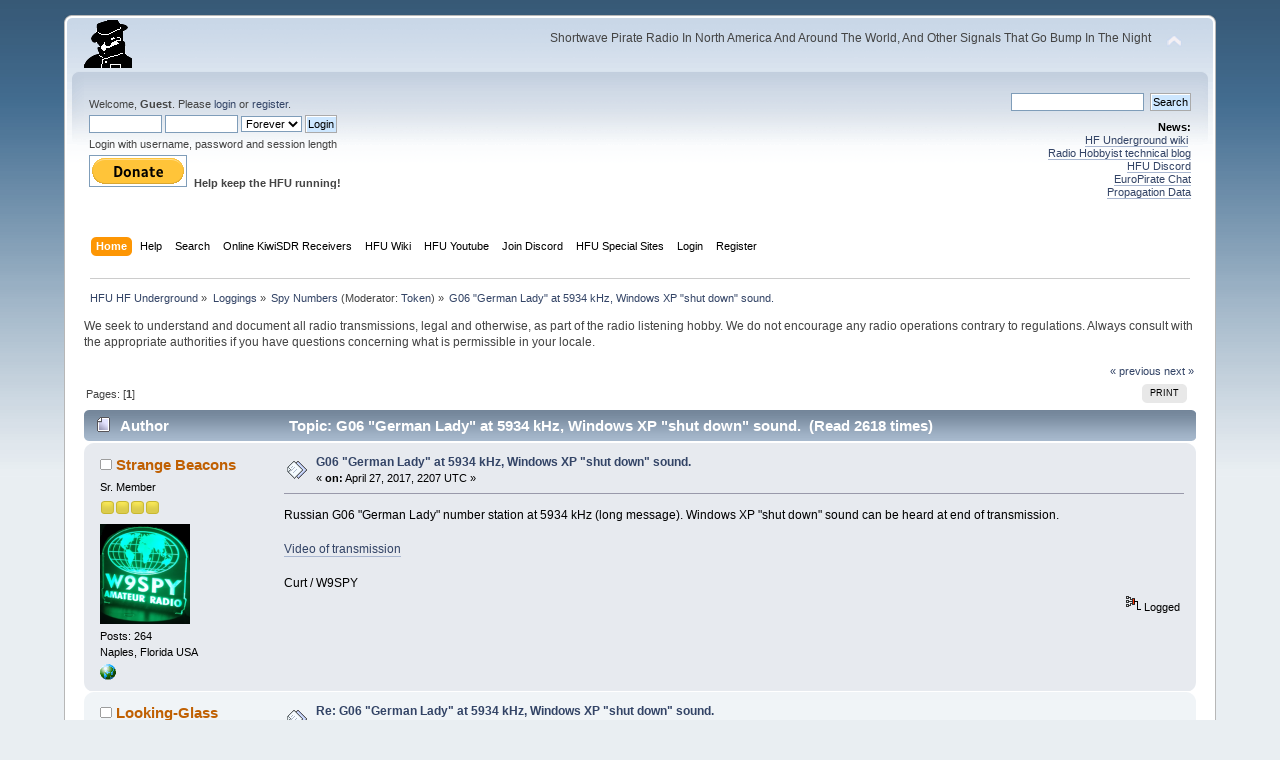

--- FILE ---
content_type: text/html; charset=ISO-8859-1
request_url: https://www.hfunderground.com/board/index.php?topic=34514.0
body_size: 6975
content:
<!DOCTYPE html PUBLIC "-//W3C//DTD XHTML 1.0 Transitional//EN" "http://www.w3.org/TR/xhtml1/DTD/xhtml1-transitional.dtd">
<html xmlns="http://www.w3.org/1999/xhtml">
<head>
	<link rel="stylesheet" type="text/css" href="https://www.hfunderground.com/board/Themes/default/css/index.css?fin20" />
	<link rel="stylesheet" type="text/css" href="https://www.hfunderground.com/board/Themes/default/css/responsive.css?fin20" />
	<link rel="stylesheet" type="text/css" href="https://www.hfunderground.com/board/Themes/default/css/webkit.css" />
	<script type="text/javascript" src="https://www.hfunderground.com/board/Themes/default/scripts/script.js?fin20"></script>
	<script type="text/javascript" src="https://www.hfunderground.com/board/Themes/default/scripts/theme.js?fin20"></script>
	<script type="text/javascript"><!-- // --><![CDATA[
		var smf_theme_url = "https://www.hfunderground.com/board/Themes/default";
		var smf_default_theme_url = "https://www.hfunderground.com/board/Themes/default";
		var smf_images_url = "https://www.hfunderground.com/board/Themes/default/images";
		var smf_scripturl = "https://www.hfunderground.com/board/index.php?PHPSESSID=9kelgvt0h8mfsmr0pvn1eich51&amp;";
		var smf_iso_case_folding = false;
		var smf_charset = "ISO-8859-1";
		var ajax_notification_text = "Loading...";
		var ajax_notification_cancel_text = "Cancel";
	// ]]></script>
	<meta http-equiv="Content-Type" content="text/html; charset=ISO-8859-1" />
	<meta name="description" content="G06 &quot;German Lady&quot; at 5934 kHz, Windows XP &quot;shut down&quot; sound." />
	<title>G06 &quot;German Lady&quot; at 5934 kHz, Windows XP &quot;shut down&quot; sound.</title>
	<meta name="viewport" content="width=device-width, initial-scale=1" />
	<link rel="canonical" href="https://www.hfunderground.com/board/index.php?topic=34514.0" />
	<link rel="help" href="https://www.hfunderground.com/board/index.php?PHPSESSID=9kelgvt0h8mfsmr0pvn1eich51&amp;action=help" />
	<link rel="search" href="https://www.hfunderground.com/board/index.php?PHPSESSID=9kelgvt0h8mfsmr0pvn1eich51&amp;action=search" />
	<link rel="contents" href="https://www.hfunderground.com/board/index.php?PHPSESSID=9kelgvt0h8mfsmr0pvn1eich51&amp;" />
	<link rel="alternate" type="application/rss+xml" title="HFU HF Underground - RSS" href="https://www.hfunderground.com/board/index.php?PHPSESSID=9kelgvt0h8mfsmr0pvn1eich51&amp;type=rss;action=.xml" />
	<link rel="prev" href="https://www.hfunderground.com/board/index.php/topic,34514.0/prev_next,prev.html?PHPSESSID=9kelgvt0h8mfsmr0pvn1eich51" />
	<link rel="next" href="https://www.hfunderground.com/board/index.php/topic,34514.0/prev_next,next.html?PHPSESSID=9kelgvt0h8mfsmr0pvn1eich51" />
	<link rel="index" href="https://www.hfunderground.com/board/index.php/board,7.0.html?PHPSESSID=9kelgvt0h8mfsmr0pvn1eich51" />

</head>
<body>
<div id="wrapper" style="width: 90%">
	<div id="header"><div class="frame">
		<div id="top_section">
			<h1 class="forumtitle">
				<a href="https://www.hfunderground.com/board/index.php?PHPSESSID=9kelgvt0h8mfsmr0pvn1eich51&amp;"><img src="https://www.hfunderground.com/spy.png" alt="HFU HF Underground" /></a>
			</h1>
			<img id="upshrink" src="https://www.hfunderground.com/board/Themes/default/images/upshrink.png" alt="*" title="Shrink or expand the header." style="display: none;" />
			<div id="siteslogan" class="floatright">Shortwave Pirate Radio In North America And Around The World, And Other Signals That Go Bump In The Night</div>
		</div>
		<div id="upper_section" class="middletext">
			<div class="user">
				<script type="text/javascript" src="https://www.hfunderground.com/board/Themes/default/scripts/sha1.js"></script>
				<form id="guest_form" action="https://www.hfunderground.com/board/index.php?PHPSESSID=9kelgvt0h8mfsmr0pvn1eich51&amp;action=login2" method="post" accept-charset="ISO-8859-1"  onsubmit="hashLoginPassword(this, '92fec2c10eafad4242380454827b03cb');">
					<div class="info">Welcome, <strong>Guest</strong>. Please <a href="https://www.hfunderground.com/board/index.php?PHPSESSID=9kelgvt0h8mfsmr0pvn1eich51&amp;action=login">login</a> or <a href="https://www.hfunderground.com/board/index.php?PHPSESSID=9kelgvt0h8mfsmr0pvn1eich51&amp;action=register">register</a>.</div>
					<input type="text" name="user" size="10" class="input_text" />
					<input type="password" name="passwrd" size="10" class="input_password" />
					<select name="cookielength">
						<option value="60">1 Hour</option>
						<option value="1440">1 Day</option>
						<option value="10080">1 Week</option>
						<option value="43200">1 Month</option>
						<option value="-1" selected="selected">Forever</option>
					</select>
					<input type="submit" value="Login" class="button_submit" /><br />
					<div class="info">Login with username, password and session length</div>
					<input type="hidden" name="hash_passwrd" value="" /><input type="hidden" name="f7f91cd1f4" value="92fec2c10eafad4242380454827b03cb" />
				</form>

<form action="https://www.paypal.com/donate" method="post" target="_top">
<input type="hidden" name="hosted_button_id" value="WENN4ZM8V3SUE" />
<input type="image" src="https://www.paypalobjects.com/en_US/i/btn/btn_donate_LG.gif" border="0" name="submit" title="PayPal - The safer, easier way to pay online!" alt="Donate with PayPal button" />
<img alt="" border="0" src="https://www.paypal.com/en_US/i/scr/pixel.gif" width="1" height="1" />
<b>Help keep the HFU running!</b>
</form>


			</div>
			<div class="news normaltext">
				<form id="search_form" action="https://www.hfunderground.com/board/index.php?PHPSESSID=9kelgvt0h8mfsmr0pvn1eich51&amp;action=search2" method="post" accept-charset="ISO-8859-1">
					<input type="text" name="search" value="" class="input_text" />&nbsp;
					<input type="submit" name="submit" value="Search" class="button_submit" />
					<input type="hidden" name="advanced" value="0" />
					<input type="hidden" name="topic" value="34514" /></form>
				<h2>News: </h2>
				<p><a href="https://www.hfunderground.com/wiki/Main_Page" class="bbc_link" target="_blank">HF Underground wiki</a>&nbsp; <br /><a href="https://www.radiohobbyist.org/blog/" class="bbc_link" target="_blank">Radio Hobbyist technical blog</a><br /><a href="https://discord.gg/r6U6sf82wz" class="bbc_link" target="_blank">HFU Discord</a> <br /><a href="http://hfunderground.com/europirate_chat.php" class="bbc_link" target="_blank">EuroPirate Chat</a><br /><a href="https://www.hfunderground.com/propagation/" class="bbc_link" target="_blank">Propagation Data</a><br /></p>
			</div>
		</div>
		<br class="clear" />
		<script type="text/javascript"><!-- // --><![CDATA[
			var oMainHeaderToggle = new smc_Toggle({
				bToggleEnabled: true,
				bCurrentlyCollapsed: false,
				aSwappableContainers: [
					'upper_section'
				],
				aSwapImages: [
					{
						sId: 'upshrink',
						srcExpanded: smf_images_url + '/upshrink.png',
						altExpanded: 'Shrink or expand the header.',
						srcCollapsed: smf_images_url + '/upshrink2.png',
						altCollapsed: 'Shrink or expand the header.'
					}
				],
				oThemeOptions: {
					bUseThemeSettings: false,
					sOptionName: 'collapse_header',
					sSessionVar: 'f7f91cd1f4',
					sSessionId: '92fec2c10eafad4242380454827b03cb'
				},
				oCookieOptions: {
					bUseCookie: true,
					sCookieName: 'upshrink'
				}
			});
		// ]]></script>
		<div id="main_menu">
			<ul class="dropmenu" id="menu_nav">
				<li id="button_home">
					<a class="active firstlevel" href="https://www.hfunderground.com/board/index.php?PHPSESSID=9kelgvt0h8mfsmr0pvn1eich51&amp;">
						<span class="responsive_menu home"></span>
						<span class="last firstlevel">Home</span>
					</a>
				</li>
				<li id="button_help">
					<a class="firstlevel" href="https://www.hfunderground.com/board/index.php?PHPSESSID=9kelgvt0h8mfsmr0pvn1eich51&amp;action=help">
						<span class="responsive_menu help"></span>
						<span class="firstlevel">Help</span>
					</a>
				</li>
				<li id="button_search">
					<a class="firstlevel" href="https://www.hfunderground.com/board/index.php?PHPSESSID=9kelgvt0h8mfsmr0pvn1eich51&amp;action=search">
						<span class="responsive_menu search"></span>
						<span class="firstlevel">Search</span>
					</a>
				</li>
				<li id="button_menu_actionSDR">
					<a class="firstlevel" href="https://www.hfunderground.com/board/index.php?PHPSESSID=9kelgvt0h8mfsmr0pvn1eich51&amp;">
						<span class="responsive_menu menu_actionSDR"></span>
						<span class="firstlevel">Online KiwiSDR Receivers</span>
					</a>
					<ul>
						<li>
							<a href="http://sdr.hfunderground.com:8073/?f=6925usb" target="_blank"">
								<span>KiwiSDR Online Radio - 120 ft T2FD</span>
							</a>
						</li>
						<li>
							<a href="http://sdr.hfunderground.com:8074/?f=6925usb" target="_blank"">
								<span>KiwiSDR Online Radio - 250 ft V-Beam</span>
							</a>
						</li>
						<li>
							<a href="http://sdr.hfunderground.com:8075/?f=6925usb" target="_blank"">
								<span>KiwiSDR Online Radio - 400 ft South Beverage</span>
							</a>
						</li>
						<li>
							<a href="http://sdr.hfunderground.com:8076/?f=1710amn" target="_blank"">
								<span>KiwiSDR Online Radio - 500 ft Northeast Beverage</span>
							</a>
						</li>
						<li>
							<a href="http://sdr.hfunderground.com:8077/?f=6925usb" target="_blank"">
								<span>KiwiSDR Online Radio - 900 ft Sky Loop</span>
							</a>
						</li>
					</ul>
				</li>
				<li id="button_wiki0">
					<a class="firstlevel" href="https://www.hfunderground.com/wiki/Main_Page" target="_blank"">
						<span class="responsive_menu wiki0"></span>
						<span class="firstlevel">HFU Wiki</span>
					</a>
				</li>
				<li id="button_youtubehfu">
					<a class="firstlevel" href="https://www.youtube.com/@hfunderground2782" target="_blank"">
						<span class="responsive_menu youtubehfu"></span>
						<span class="firstlevel">HFU Youtube</span>
					</a>
				</li>
				<li id="button_chat">
					<a class="firstlevel" href="https://discord.gg/r6U6sf82wz" target="_blank"">
						<span class="responsive_menu chat"></span>
						<span class="firstlevel">Join Discord</span>
					</a>
				</li>
				<li id="button_menu_action">
					<a class="firstlevel" href="https://www.hfunderground.com/board/index.php?PHPSESSID=9kelgvt0h8mfsmr0pvn1eich51&amp;">
						<span class="responsive_menu menu_action"></span>
						<span class="firstlevel">HFU Special Sites</span>
					</a>
					<ul>
						<li>
							<a href="https://www.hfunderground.com/wiki/Main_Page" target="_blank"">
								<span>HFU Wiki</span>
							</a>
						</li>
						<li>
							<a href="https://www.youtube.com/@hfunderground2782" target="_blank"">
								<span>HFU YouTube</span>
							</a>
						</li>
						<li>
							<a href="https://radiohobbyist.org/waterfalls/" target="_blank"">
								<span>Daily 43 mb waterfalls</span>
							</a>
						</li>
						<li>
							<a href="https://www.hfunderground.com/sstv_pics_11_meters/" target="_blank"">
								<span>Online SSTV Decoder</span>
							</a>
						</li>
						<li>
							<a href="https://www.hfunderground.com/propagation/index.html" target="_blank"">
								<span>Propagation Data</span>
							</a>
						</li>
						<li>
							<a href="https://www.hfunderground.com/on_the_air/update.php" target="_blank"">
								<span>Real Time SWBC Schedule</span>
							</a>
						</li>
						<li>
							<a href="https://www.radiohobbyist.org/blog/" target="_blank"">
								<span>RadioHobbyist.org Blog</span>
							</a>
						</li>
						<li>
							<a href="https://twitter.com/HfundergroundC" target="_blank"">
								<span class="last">Twitter</span>
							</a>
						</li>
					</ul>
				</li>
				<li id="button_login">
					<a class="firstlevel" href="https://www.hfunderground.com/board/index.php?PHPSESSID=9kelgvt0h8mfsmr0pvn1eich51&amp;action=login">
						<span class="responsive_menu login"></span>
						<span class="firstlevel">Login</span>
					</a>
				</li>
				<li id="button_register">
					<a class="firstlevel" href="https://www.hfunderground.com/board/index.php?PHPSESSID=9kelgvt0h8mfsmr0pvn1eich51&amp;action=register">
						<span class="responsive_menu register"></span>
						<span class="last firstlevel">Register</span>
					</a>
				</li>
			</ul>
		</div>
		<br class="clear" />
	</div></div>
	<div id="content_section"><div class="frame">
		<div id="main_content_section">
	<div class="navigate_section">
		<ul>
			<li>
				<a href="https://www.hfunderground.com/board/index.php?PHPSESSID=9kelgvt0h8mfsmr0pvn1eich51&amp;"><span>HFU HF Underground</span></a> &#187;
			</li>
			<li>
				<a href="https://www.hfunderground.com/board/index.php?PHPSESSID=9kelgvt0h8mfsmr0pvn1eich51&amp;#c2"><span>Loggings</span></a> &#187;
			</li>
			<li>
				<a href="https://www.hfunderground.com/board/index.php/board,7.0.html?PHPSESSID=9kelgvt0h8mfsmr0pvn1eich51"><span>Spy Numbers</span></a> (Moderator: <a href="https://www.hfunderground.com/board/index.php?PHPSESSID=9kelgvt0h8mfsmr0pvn1eich51&amp;action=profile;u=354" title="Board Moderator">Token</a>) &#187;
			</li>
			<li class="last">
				<a href="https://www.hfunderground.com/board/index.php/topic,34514.0.html?PHPSESSID=9kelgvt0h8mfsmr0pvn1eich51"><span>G06 &quot;German Lady&quot; at 5934 kHz, Windows XP &quot;shut down&quot; sound.</span></a>
			</li>
		</ul>
	</div>
We seek to understand and document all radio transmissions, legal and otherwise, as part of the radio listening hobby. We do not encourage any radio operations contrary to regulations. 
Always consult with the appropriate authorities if you have questions concerning what is permissible in your locale. 
<p>


			<a id="top"></a>
			<a id="msg128837"></a>
			<div class="pagesection">
				<div class="nextlinks"><a href="https://www.hfunderground.com/board/index.php/topic,34514.0/prev_next,prev.html?PHPSESSID=9kelgvt0h8mfsmr0pvn1eich51#new">&laquo; previous</a> <a href="https://www.hfunderground.com/board/index.php/topic,34514.0/prev_next,next.html?PHPSESSID=9kelgvt0h8mfsmr0pvn1eich51#new">next &raquo;</a></div>
		<div class="buttonlist floatright">
			<ul>
				<li><a class="button_strip_print" href="https://www.hfunderground.com/board/index.php?PHPSESSID=9kelgvt0h8mfsmr0pvn1eich51&amp;action=printpage;topic=34514.0" rel="new_win nofollow"><span class="last">Print</span></a></li>
			</ul>
		</div>
				<div class="pagelinks floatleft">Pages: [<strong>1</strong>] </div>
			</div>
			<div id="forumposts">
				<div class="cat_bar">
					<h3 class="catbg">
						<img src="https://www.hfunderground.com/board/Themes/default/images/topic/normal_post.gif" align="bottom" alt="" />
						<span id="author">Author</span>
						Topic: G06 &quot;German Lady&quot; at 5934 kHz, Windows XP &quot;shut down&quot; sound. &nbsp;(Read 2618 times)
					</h3>
				</div>
				<form action="https://www.hfunderground.com/board/index.php?PHPSESSID=9kelgvt0h8mfsmr0pvn1eich51&amp;action=quickmod2;topic=34514.0" method="post" accept-charset="ISO-8859-1" name="quickModForm" id="quickModForm" style="margin: 0;" onsubmit="return oQuickModify.bInEditMode ? oQuickModify.modifySave('92fec2c10eafad4242380454827b03cb', 'f7f91cd1f4') : false">
				<div class="windowbg">
					<span class="topslice"><span></span></span>
					<div class="post_wrapper">
						<div class="poster">
							<h4>
								<img src="https://www.hfunderground.com/board/Themes/default/images/useroff.gif" alt="Offline" />
								<a href="https://www.hfunderground.com/board/index.php?PHPSESSID=9kelgvt0h8mfsmr0pvn1eich51&amp;action=profile;u=41422" title="View the profile of Strange Beacons">Strange Beacons</a>
							</h4>
							<ul class="reset smalltext" id="msg_128837_extra_info">
								<li class="postgroup">Sr. Member</li>
								<li class="stars"><img src="https://www.hfunderground.com/board/Themes/default/images/star.gif" alt="*" /><img src="https://www.hfunderground.com/board/Themes/default/images/star.gif" alt="*" /><img src="https://www.hfunderground.com/board/Themes/default/images/star.gif" alt="*" /><img src="https://www.hfunderground.com/board/Themes/default/images/star.gif" alt="*" /></li>
								<li class="avatar">
									<a href="https://www.hfunderground.com/board/index.php?PHPSESSID=9kelgvt0h8mfsmr0pvn1eich51&amp;action=profile;u=41422">
										<img class="avatar" src="https://www.hfunderground.com/board/index.php?PHPSESSID=9kelgvt0h8mfsmr0pvn1eich51&amp;action=dlattach;attach=15829;type=avatar" alt="" />
									</a>
								</li>
								<li class="postcount">Posts: 264</li>
								Naples, Florida USA<br />
								<li class="profile">
									<ul>
										<li><a href="http://labyrinth13.com" title="Strange Beacons Website" target="_blank" class="new_win"><img src="https://www.hfunderground.com/board/Themes/default/images/www_sm.gif" alt="Strange Beacons Website" /></a></li>
									</ul>
								</li>
							</ul>
						</div>
						<div class="postarea">
							<div class="flow_hidden">
								<div class="keyinfo">
									<div class="messageicon">
										<img src="https://www.hfunderground.com/board/Themes/default/images/post/xx.gif" alt="" />
									</div>
									<h5 id="subject_128837">
										<a href="https://www.hfunderground.com/board/index.php/topic,34514.msg128837.html?PHPSESSID=9kelgvt0h8mfsmr0pvn1eich51#msg128837" rel="nofollow">G06 &quot;German Lady&quot; at 5934 kHz, Windows XP &quot;shut down&quot; sound.</a>
									</h5>
									<div class="smalltext">&#171; <strong> on:</strong> April 27, 2017, 2207 UTC &#187;</div>
									<div id="msg_128837_quick_mod"></div>
								</div>
							</div>
							<div class="post">
								<div class="inner" id="msg_128837">Russian G06 &quot;German Lady&quot; number station at 5934 kHz (long message). Windows XP &quot;shut down&quot; sound can be heard at end of transmission.<br /><br /><a href="https://youtu.be/UiLtLyv4F-U" class="bbc_link" target="_blank">Video of transmission</a><br /><br />Curt / W9SPY</div>
							</div>
						</div>
						<div class="moderatorbar">
							<div class="smalltext modified" id="modified_128837">
							</div>
							<div class="smalltext reportlinks">
								<img src="https://www.hfunderground.com/board/Themes/default/images/ip.gif" alt="" />
								Logged
							</div>
						</div>
					</div>
					<span class="botslice"><span></span></span>
				</div>
				<hr class="post_separator" />
				<a id="msg129702"></a>
				<div class="windowbg2">
					<span class="topslice"><span></span></span>
					<div class="post_wrapper">
						<div class="poster">
							<h4>
								<img src="https://www.hfunderground.com/board/Themes/default/images/useroff.gif" alt="Offline" />
								<a href="https://www.hfunderground.com/board/index.php?PHPSESSID=9kelgvt0h8mfsmr0pvn1eich51&amp;action=profile;u=98151" title="View the profile of Looking-Glass">Looking-Glass</a>
							</h4>
							<ul class="reset smalltext" id="msg_129702_extra_info">
								<li class="postgroup">DX Legend</li>
								<li class="stars"><img src="https://www.hfunderground.com/board/Themes/default/images/star.gif" alt="*" /><img src="https://www.hfunderground.com/board/Themes/default/images/star.gif" alt="*" /><img src="https://www.hfunderground.com/board/Themes/default/images/star.gif" alt="*" /><img src="https://www.hfunderground.com/board/Themes/default/images/star.gif" alt="*" /><img src="https://www.hfunderground.com/board/Themes/default/images/star.gif" alt="*" /><img src="https://www.hfunderground.com/board/Themes/default/images/star.gif" alt="*" /></li>
								<li class="avatar">
									<a href="https://www.hfunderground.com/board/index.php?PHPSESSID=9kelgvt0h8mfsmr0pvn1eich51&amp;action=profile;u=98151">
										<img class="avatar" src="https://www.hfunderground.com/board/index.php?PHPSESSID=9kelgvt0h8mfsmr0pvn1eich51&amp;action=dlattach;attach=8493;type=avatar" alt="" />
									</a>
								</li>
								<li class="postcount">Posts: 1229</li>
								Condobolin, NSW, Australia<br />
								<li class="blurb">&quot;Old fashioned DXer, no offshore computer rxing!&quot;</li>
								<li class="profile">
									<ul>
									</ul>
								</li>
							</ul>
						</div>
						<div class="postarea">
							<div class="flow_hidden">
								<div class="keyinfo">
									<div class="messageicon">
										<img src="https://www.hfunderground.com/board/Themes/default/images/post/xx.gif" alt="" />
									</div>
									<h5 id="subject_129702">
										<a href="https://www.hfunderground.com/board/index.php/topic,34514.msg129702.html?PHPSESSID=9kelgvt0h8mfsmr0pvn1eich51#msg129702" rel="nofollow">Re: G06 &quot;German Lady&quot; at 5934 kHz, Windows XP &quot;shut down&quot; sound.</a>
									</h5>
									<div class="smalltext">&#171; <strong>Reply #1 on:</strong> May 07, 2017, 2241 UTC &#187;</div>
									<div id="msg_129702_quick_mod"></div>
								</div>
							</div>
							<div class="post">
								<div class="inner" id="msg_129702">I presume you recorded that transmission at 1830z?&nbsp; Has it been heard since your posting of 27th April 2017?&nbsp; If it&#039;s been on since will have a look for it at 1830z... <img src="https://www.hfunderground.com/board/Smileys/default/cheesy.gif" alt="&#58;D" title="Cheesy" class="smiley" /></div>
							</div>
						</div>
						<div class="moderatorbar">
							<div class="smalltext modified" id="modified_129702">
							</div>
							<div class="smalltext reportlinks">
								<img src="https://www.hfunderground.com/board/Themes/default/images/ip.gif" alt="" />
								Logged
							</div>
							<div class="signature" id="msg_129702_signature">Condobolin, NSW.<br /><br />Grid Square:&nbsp; QF37ub<br /><br />Yaesu FT-1000D, Yaesu FT-2000D, ICOM IC-736 HF/50MHz, ICOM IC R75 &amp; Tecsun S-2000 to 450 feet of wire, 27MHz 1/2 wave CB antenna converted to 21MHz &amp; a multi band vertical of dubious reliability.</div>
						</div>
					</div>
					<span class="botslice"><span></span></span>
				</div>
				<hr class="post_separator" />
				<a id="msg129709"></a>
				<div class="windowbg">
					<span class="topslice"><span></span></span>
					<div class="post_wrapper">
						<div class="poster">
							<h4>
								<img src="https://www.hfunderground.com/board/Themes/default/images/useroff.gif" alt="Offline" />
								<a href="https://www.hfunderground.com/board/index.php?PHPSESSID=9kelgvt0h8mfsmr0pvn1eich51&amp;action=profile;u=354" title="View the profile of Token">Token</a>
							</h4>
							<ul class="reset smalltext" id="msg_129709_extra_info">
								<li class="membergroup">Global Moderator</li>
								<li class="postgroup">DX Legend</li>
								<li class="stars"><img src="https://www.hfunderground.com/board/Themes/default/images/starmod.gif" alt="*" /><img src="https://www.hfunderground.com/board/Themes/default/images/starmod.gif" alt="*" /><img src="https://www.hfunderground.com/board/Themes/default/images/starmod.gif" alt="*" /><img src="https://www.hfunderground.com/board/Themes/default/images/starmod.gif" alt="*" /><img src="https://www.hfunderground.com/board/Themes/default/images/starmod.gif" alt="*" /></li>
								<li class="postcount">Posts: 2145</li>
								<li class="profile">
									<ul>
									</ul>
								</li>
							</ul>
						</div>
						<div class="postarea">
							<div class="flow_hidden">
								<div class="keyinfo">
									<div class="messageicon">
										<img src="https://www.hfunderground.com/board/Themes/default/images/post/xx.gif" alt="" />
									</div>
									<h5 id="subject_129709">
										<a href="https://www.hfunderground.com/board/index.php/topic,34514.msg129709.html?PHPSESSID=9kelgvt0h8mfsmr0pvn1eich51#msg129709" rel="nofollow">Re: G06 &quot;German Lady&quot; at 5934 kHz, Windows XP &quot;shut down&quot; sound.</a>
									</h5>
									<div class="smalltext">&#171; <strong>Reply #2 on:</strong> May 07, 2017, 2331 UTC &#187;</div>
									<div id="msg_129709_quick_mod"></div>
								</div>
							</div>
							<div class="post">
								<div class="inner" id="msg_129709">2nd and 4th Thursday of the month (in March and April) on 5934 kHz at 1830z.&nbsp; Now that it is May (and until August) the frequency on these days and in this time slot will be 6887 kHz.&nbsp; 2nd and 4th Fridays at 1930z will be on 5943 kHz from now until August.<br /><br />T!</div>
							</div>
						</div>
						<div class="moderatorbar">
							<div class="smalltext modified" id="modified_129709">
							</div>
							<div class="smalltext reportlinks">
								<img src="https://www.hfunderground.com/board/Themes/default/images/ip.gif" alt="" />
								Logged
							</div>
							<div class="signature" id="msg_129709_signature">T!<br />Mojave Desert, California USA</div>
						</div>
					</div>
					<span class="botslice"><span></span></span>
				</div>
				<hr class="post_separator" />
				<a id="msg129751"></a>
				<div class="windowbg2">
					<span class="topslice"><span></span></span>
					<div class="post_wrapper">
						<div class="poster">
							<h4>
								<img src="https://www.hfunderground.com/board/Themes/default/images/useroff.gif" alt="Offline" />
								<a href="https://www.hfunderground.com/board/index.php?PHPSESSID=9kelgvt0h8mfsmr0pvn1eich51&amp;action=profile;u=41422" title="View the profile of Strange Beacons">Strange Beacons</a>
							</h4>
							<ul class="reset smalltext" id="msg_129751_extra_info">
								<li class="postgroup">Sr. Member</li>
								<li class="stars"><img src="https://www.hfunderground.com/board/Themes/default/images/star.gif" alt="*" /><img src="https://www.hfunderground.com/board/Themes/default/images/star.gif" alt="*" /><img src="https://www.hfunderground.com/board/Themes/default/images/star.gif" alt="*" /><img src="https://www.hfunderground.com/board/Themes/default/images/star.gif" alt="*" /></li>
								<li class="avatar">
									<a href="https://www.hfunderground.com/board/index.php?PHPSESSID=9kelgvt0h8mfsmr0pvn1eich51&amp;action=profile;u=41422">
										<img class="avatar" src="https://www.hfunderground.com/board/index.php?PHPSESSID=9kelgvt0h8mfsmr0pvn1eich51&amp;action=dlattach;attach=15829;type=avatar" alt="" />
									</a>
								</li>
								<li class="postcount">Posts: 264</li>
								Naples, Florida USA<br />
								<li class="profile">
									<ul>
										<li><a href="http://labyrinth13.com" title="Strange Beacons Website" target="_blank" class="new_win"><img src="https://www.hfunderground.com/board/Themes/default/images/www_sm.gif" alt="Strange Beacons Website" /></a></li>
									</ul>
								</li>
							</ul>
						</div>
						<div class="postarea">
							<div class="flow_hidden">
								<div class="keyinfo">
									<div class="messageicon">
										<img src="https://www.hfunderground.com/board/Themes/default/images/post/xx.gif" alt="" />
									</div>
									<h5 id="subject_129751">
										<a href="https://www.hfunderground.com/board/index.php/topic,34514.msg129751.html?PHPSESSID=9kelgvt0h8mfsmr0pvn1eich51#msg129751" rel="nofollow">Re: G06 &quot;German Lady&quot; at 5934 kHz, Windows XP &quot;shut down&quot; sound.</a>
									</h5>
									<div class="smalltext">&#171; <strong>Reply #3 on:</strong> May 08, 2017, 1607 UTC &#187;</div>
									<div id="msg_129751_quick_mod"></div>
								</div>
							</div>
							<div class="post">
								<div class="inner" id="msg_129751"><div class="quoteheader"><div class="topslice_quote"><a href="https://www.hfunderground.com/board/index.php/topic,34514.msg129702.html?PHPSESSID=9kelgvt0h8mfsmr0pvn1eich51#msg129702">Quote from: Looking-Glass on May 07, 2017, 2241 UTC</a></div></div><blockquote class="bbc_standard_quote">I presume you recorded that transmission at 1830z?&nbsp; Has it been heard since your posting of 27th April 2017?&nbsp; If it&#039;s been on since will have a look for it at 1830z... <img src="https://www.hfunderground.com/board/Smileys/default/cheesy.gif" alt="&#58;D" title="Cheesy" class="smiley" /><br /></blockquote><div class="quotefooter"><div class="botslice_quote"></div></div><br />Yes, that is the correct time that I recorded this. It started just a few seconds late, as is shown in the UTC time clock widget that can be seen running at the top right of the video screen.<br /><br />I haven&#039;t heard it since I recorded this video. But I checked the Priyom schedule just now and G06 is set for two transmissions today, one at 1700 UTC at 5766 kHz and one at 1800 UTC at 5136 kHz.<br /><br />I&#039;m going to try to record them both.<br /><br />W9SPY</div>
							</div>
						</div>
						<div class="moderatorbar">
							<div class="smalltext modified" id="modified_129751">
							</div>
							<div class="smalltext reportlinks">
								<img src="https://www.hfunderground.com/board/Themes/default/images/ip.gif" alt="" />
								Logged
							</div>
						</div>
					</div>
					<span class="botslice"><span></span></span>
				</div>
				<hr class="post_separator" />
				</form>
			</div>
			<a id="lastPost"></a>
			<div class="pagesection">
				
		<div class="buttonlist floatright">
			<ul>
				<li><a class="button_strip_print" href="https://www.hfunderground.com/board/index.php?PHPSESSID=9kelgvt0h8mfsmr0pvn1eich51&amp;action=printpage;topic=34514.0" rel="new_win nofollow"><span class="last">Print</span></a></li>
			</ul>
		</div>
				<div class="pagelinks floatleft">Pages: [<strong>1</strong>] </div>
				<div class="nextlinks_bottom"><a href="https://www.hfunderground.com/board/index.php/topic,34514.0/prev_next,prev.html?PHPSESSID=9kelgvt0h8mfsmr0pvn1eich51#new">&laquo; previous</a> <a href="https://www.hfunderground.com/board/index.php/topic,34514.0/prev_next,next.html?PHPSESSID=9kelgvt0h8mfsmr0pvn1eich51#new">next &raquo;</a></div>
			</div>
	<div class="navigate_section">
		<ul>
			<li>
				<a href="https://www.hfunderground.com/board/index.php?PHPSESSID=9kelgvt0h8mfsmr0pvn1eich51&amp;"><span>HFU HF Underground</span></a> &#187;
			</li>
			<li>
				<a href="https://www.hfunderground.com/board/index.php?PHPSESSID=9kelgvt0h8mfsmr0pvn1eich51&amp;#c2"><span>Loggings</span></a> &#187;
			</li>
			<li>
				<a href="https://www.hfunderground.com/board/index.php/board,7.0.html?PHPSESSID=9kelgvt0h8mfsmr0pvn1eich51"><span>Spy Numbers</span></a> (Moderator: <a href="https://www.hfunderground.com/board/index.php?PHPSESSID=9kelgvt0h8mfsmr0pvn1eich51&amp;action=profile;u=354" title="Board Moderator">Token</a>) &#187;
			</li>
			<li class="last">
				<a href="https://www.hfunderground.com/board/index.php/topic,34514.0.html?PHPSESSID=9kelgvt0h8mfsmr0pvn1eich51"><span>G06 &quot;German Lady&quot; at 5934 kHz, Windows XP &quot;shut down&quot; sound.</span></a>
			</li>
		</ul>
	</div>
			<div id="moderationbuttons"></div>
			<div class="plainbox" id="display_jump_to">&nbsp;</div>
		<br class="clear" />
				<script type="text/javascript" src="https://www.hfunderground.com/board/Themes/default/scripts/topic.js"></script>
				<script type="text/javascript"><!-- // --><![CDATA[
					if ('XMLHttpRequest' in window)
					{
						var oQuickModify = new QuickModify({
							sScriptUrl: smf_scripturl,
							bShowModify: true,
							iTopicId: 34514,
							sTemplateBodyEdit: '\n\t\t\t\t\t\t\t\t<div id="quick_edit_body_container" style="width: 90%">\n\t\t\t\t\t\t\t\t\t<div id="error_box" style="padding: 4px;" class="error"><' + '/div>\n\t\t\t\t\t\t\t\t\t<textarea class="editor" name="message" rows="12" style="width: 100%; margin-bottom: 10px;" tabindex="1">%body%<' + '/textarea><br />\n\t\t\t\t\t\t\t\t\t<input type="hidden" name="f7f91cd1f4" value="92fec2c10eafad4242380454827b03cb" />\n\t\t\t\t\t\t\t\t\t<input type="hidden" name="topic" value="34514" />\n\t\t\t\t\t\t\t\t\t<input type="hidden" name="msg" value="%msg_id%" />\n\t\t\t\t\t\t\t\t\t<div class="righttext">\n\t\t\t\t\t\t\t\t\t\t<input type="submit" name="post" value="Save" tabindex="2" onclick="return oQuickModify.modifySave(\'92fec2c10eafad4242380454827b03cb\', \'f7f91cd1f4\');" accesskey="s" class="button_submit" />&nbsp;&nbsp;<input type="submit" name="cancel" value="Cancel" tabindex="3" onclick="return oQuickModify.modifyCancel();" class="button_submit" />\n\t\t\t\t\t\t\t\t\t<' + '/div>\n\t\t\t\t\t\t\t\t<' + '/div>',
							sTemplateSubjectEdit: '<input type="text" style="width: 90%;" name="subject" value="%subject%" size="80" maxlength="80" tabindex="4" class="input_text" />',
							sTemplateBodyNormal: '%body%',
							sTemplateSubjectNormal: '<a hr'+'ef="https://www.hfunderground.com/board/index.php?PHPSESSID=9kelgvt0h8mfsmr0pvn1eich51&amp;'+'?topic=34514.msg%msg_id%#msg%msg_id%" rel="nofollow">%subject%<' + '/a>',
							sTemplateTopSubject: 'Topic: %subject% &nbsp;(Read 2618 times)',
							sErrorBorderStyle: '1px solid red'
						});

						aJumpTo[aJumpTo.length] = new JumpTo({
							sContainerId: "display_jump_to",
							sJumpToTemplate: "<label class=\"smalltext\" for=\"%select_id%\">Jump to:<" + "/label> %dropdown_list%",
							iCurBoardId: 7,
							iCurBoardChildLevel: 0,
							sCurBoardName: "Spy Numbers",
							sBoardChildLevelIndicator: "==",
							sBoardPrefix: "=> ",
							sCatSeparator: "-----------------------------",
							sCatPrefix: "",
							sGoButtonLabel: "go"
						});

						aIconLists[aIconLists.length] = new IconList({
							sBackReference: "aIconLists[" + aIconLists.length + "]",
							sIconIdPrefix: "msg_icon_",
							sScriptUrl: smf_scripturl,
							bShowModify: true,
							iBoardId: 7,
							iTopicId: 34514,
							sSessionId: "92fec2c10eafad4242380454827b03cb",
							sSessionVar: "f7f91cd1f4",
							sLabelIconList: "Message Icon",
							sBoxBackground: "transparent",
							sBoxBackgroundHover: "#ffffff",
							iBoxBorderWidthHover: 1,
							sBoxBorderColorHover: "#adadad" ,
							sContainerBackground: "#ffffff",
							sContainerBorder: "1px solid #adadad",
							sItemBorder: "1px solid #ffffff",
							sItemBorderHover: "1px dotted gray",
							sItemBackground: "transparent",
							sItemBackgroundHover: "#e0e0f0"
						});
					}
				// ]]></script> <div style="text-align:center;line-height:150%"> <a href="https://www.hfunderground.com/zazl/hfunderground_garden_flag-256666630696248260.html" rel="nofollow" > <img src="https://www.hfunderground.com/zazl/hfunderground_garden_flag-r23fc248cf4c8441f895f6edca7cde345_tt2h3_325.jpg?bg=0xffffff" alt="HFUnderground T-Shirt" style="border:0;" /> </a> <br /> <a href="https://www.hfunderground.com/zazl/hfunderground_garden_flag-256666630696248260.html" rel="nofollow" >HFUnderground Garden Flag</a> <br />by <a href="https://www.hfunderground.com/zazl/mitchelltimedesigns.html" rel="nofollow">MitchellTimeDesigns</a> </div>
		</div>
	</div></div>
	<div id="footer_section"><div class="frame">
		<ul class="reset">
		<li class> <a href="https://www.hfunderground.com/board/index.php?PHPSESSID=9kelgvt0h8mfsmr0pvn1eich51&amp;/topic,42784.0.html">Privacy Policy</a> </li>
			<li class="copyright">
			<span class="smalltext" style="display: inline; visibility: visible; font-family: Verdana, Arial, sans-serif;"><a href="https://www.hfunderground.com/board/index.php?PHPSESSID=9kelgvt0h8mfsmr0pvn1eich51&amp;action=credits" title="Simple Machines Forum" target="_blank" class="new_win">SMF 2.0.14</a> |
 <a href="http://www.simplemachines.org/about/smf/license.php" title="License" target="_blank" class="new_win">SMF &copy; 2017</a>, <a href="http://www.simplemachines.org" title="Simple Machines" target="_blank" class="new_win">Simple Machines</a>
			</span></li>
			<li><a id="button_xhtml" href="http://validator.w3.org/check?uri=referer" target="_blank" class="new_win" title="Valid XHTML 1.0!"><span>XHTML</span></a></li>
			<li><a id="button_rss" href="https://www.hfunderground.com/board/index.php?PHPSESSID=9kelgvt0h8mfsmr0pvn1eich51&amp;action=.xml;type=rss" class="new_win"><span>RSS</span></a></li>
			<li class="last"><a id="button_wap2" href="https://www.hfunderground.com/board/index.php?PHPSESSID=9kelgvt0h8mfsmr0pvn1eich51&amp;wap2" class="new_win"><span>WAP2</span></a></li>
		</ul>
	</div></div>
</div>
</body></html>